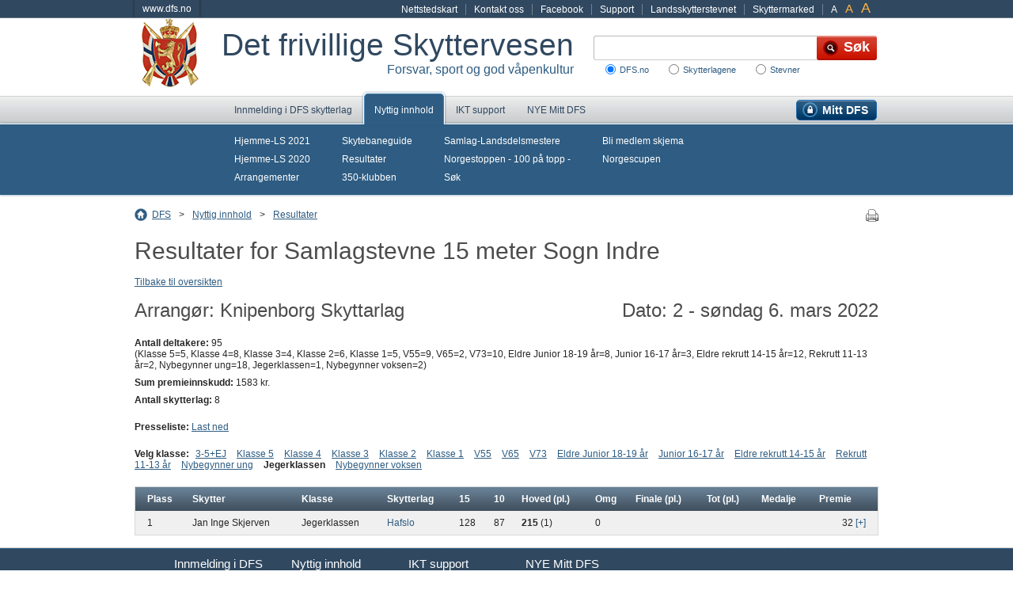

--- FILE ---
content_type: text/html; charset=utf-8
request_url: https://mittdfs.no/hovedside/aktuelt-na/resultater/?eventId=22446&class=JEG&sortby=e&sortOrder=ASC
body_size: 32347
content:



<!DOCTYPE html>
<html id="ctl00_HtmlElement" xmlns="http://www.w3.org/1999/xhtml" lang="no">
<head>
<meta http-equiv="Content-Language" content="no" />
<meta http-equiv="Content-Type" content="text/html; charset=utf-8" />
<meta name="description" content="NB! Du må klikke på SØK for å få frem resultater." />
<meta name="robots" content="noindex" />
<link rel="stylesheet" type="text/css" href="/Styles/styles.css?bundle=638968997960000000" />
<link rel="stylesheet" type="text/css" href="/Styles/fancybox/jquery.fancybox-1.3.4.css" media="screen" />
<link rel="stylesheet" type="text/css" href="https://cdnjs.cloudflare.com/ajax/libs/select2/3.3.2/select2.min.css" />
<style>    
    div.select2-container, .select2-container div {
        margin:0;
    }
</style>
<link type="image/x-icon" href="/Images/favicon.ico" rel="Shortcut icon" />
<!--[if lte IE 8]><link rel="stylesheet" type="text/css" href="/Styles/lteie8styles.css" /><![endif]-->

<script type="text/javascript" src="/Scripts/jquery-1.4.4.min.js"></script>
<script type="text/javascript" src="/Scripts/jquery.tools.min.js"></script>
<script type="text/javascript" src="/Scripts/jquery.fancybox-1.3.4.pack.js"></script>
<script type="text/javascript" language="javascript" src="/scripts/jquery.tablesorter.min.js"></script>
<script src="https://cdnjs.cloudflare.com/ajax/libs/select2/3.3.2/select2.min.js"></script>



<script type="text/javascript"><!--
    (function (i, s, o, g, r, a, m) {
        i['GoogleAnalyticsObject'] = r; i[r] = i[r] || function ()
        { (i[r].q = i[r].q || []).push(arguments) }
    , i[r].l = 1 * new Date(); a = s.createElement(o),
    m = s.getElementsByTagName(o)[0]; a.async = 1; a.src = g; m.parentNode.insertBefore(a, m)
    })(window, document, 'script', '//www.google-analytics.com/analytics.js', 'ga');
    ga('create', 'UA-1462515-1', 'auto');
    ga('send', 'pageview');
    //--></script>
<title>
	Resultater for Samlagstevne 15 meter Sogn Indre 2 - søndag 6. mars 2022 - mittdfs.no
</title></head>
<body>
    
    <p class="hiddenTxt">
        <a href="#mainCol">
            Hopp direkte til innhold</a>
    </p>
    <p class="hiddenTxt">
        <a href="#search">
            Hopp direkte til Søk</a>
    </p>

    <form method="post" action="/hovedside/aktuelt-na/resultater/?eventId=22446&amp;class=JEG&amp;sortby=e&amp;sortOrder=ASC" id="aspnetForm">
<div>
<input type="hidden" name="__EVENTTARGET" id="__EVENTTARGET" value="" />
<input type="hidden" name="__EVENTARGUMENT" id="__EVENTARGUMENT" value="" />
<input type="hidden" name="__VIEWSTATE" id="__VIEWSTATE" value="OpEZbRELtTEE4oVjKHyoZH2mCNYN6VGcDjGGZVxyx76p1oo1gFy3pOUBN8jvGtrsxM+IR6OEZpASb67cmLrC/JbShGGW0O2St0MmqVxJV5d1bq0Tq4e8DNadM4xxZxUMz8tMsZRXEngfoCXEcEyIHGo2Rpzwwg8DXnFIszglCDYbTXRqTl+mDJVD+KBIH6BVZ+UBXdU1ZK12PYOlwnGfNDA+FO3S9zl2cWClT6/TJacqldmKAPSZiWtXQwq447faipPnZBhet75gNxeH13PiqJMgnQBJ5k4BBye4rhm6N5WmMZjOQY+xPCdNrv5H/7n9BXxCnrVmhFIUoTgIYNF5C/yg9XwoQgxb1cAe/Ohjga6FfyZr7bqa9SCRqx7csa2vMIr/E+y3jHECRvb38Mr+bRVwp625XNrwNrnoMFb/51AaxfL2A4GDZPFrD9qzHpp6GmSfFnxvVLUh0rQMh0PBRPjPOWEm15WH9ZNzufq6a/LeTC/RgJiNHRqZ3zBIHO9i9sEmsZC8dzVGn2AnQRbNiHD+0RkeRDcc3pp9xNE/2XzjHn5FbjwAj3xeuVNYdM2reL2+nzE/IbeSw3PGn/ID3xyNFObAdOayfzGLa6kSjaG5D7HqBdCQ2kjx3bGO8kL39wvoJAoIW3lH/Ctc5wX39jjEpEwN9LviHBXGccrDke9ipUrij/p3HSrUFo69QaOzW6tlGwVzKYcqwe1qJ022M/pu5qKGOGvrA4fCx+45Wt4Vsa513Y0SjjZewPSVp7Dbt49DyCpago8SmWExrk89jpftDr31/EV5u7RN7mQhvsx7dy8pYO3GeOU2Q4luuz0muEMO2gVcl+3RCufAeGt8SvkL7oO27rBMRCOq4WS+uWmnTZK/jPJEJI6jrZxEj1Wfm7A1IXmsmc2QNrh68xy9jCPdgYfm9WTkGJwNZyJH7negEolpP7ENQ5K73cfRx+R4iKTEvh7HVPalRkWzfvTVERO1PW74MnafXKb2Oa6nQKZICU17tzSjc8L6HcBm/cNeupe/WOxVPvRpB+w56u1cuewrFgTm168aJf0F4ABFnHcUhy/K4NxqJlCNRVbQFPo0fa9XBQGsMTvAT/[base64]/BBkDOYwJGXoXljKtYrNKEsqzSNwN57Jk0MBa0TJ4uBVXX2/[base64]/iDMD/av+7PdQ0bgaoyv7i7GhYQpcTv9cuI5VrYk8sID7EcBavdbgayTXSDqKKeOdntjRBsf48PCLd2KTsuGfF5IbctI+xHrMQ6b0j5WtS90vkice5E/FbJByPV2zuO/NhhygXy5W4MSjGp1NkVAriR+ulFbQappe89cf3mf8WWk+51Xl4Yzlxu8jLyeagmEFN7dq5O0dibLrFPEk7JFaHuSSmIaVsMKOIT41Xbh+LruuIE5ReUFAO2Fo6GIue9IsejLE89k4FWXHpVsW0MiZ2ohkKFZr8hLFXEYngWbFdei6qcJHSozyTzOugR/HO/hBXeuCYKOdiSZStaVBn1WOVTSzslbRG7QOViUGzB1rQQgvtDig==" />
</div>

<script type="text/javascript">
//<![CDATA[
var theForm = document.forms['aspnetForm'];
if (!theForm) {
    theForm = document.aspnetForm;
}
function __doPostBack(eventTarget, eventArgument) {
    if (!theForm.onsubmit || (theForm.onsubmit() != false)) {
        theForm.__EVENTTARGET.value = eventTarget;
        theForm.__EVENTARGUMENT.value = eventArgument;
        theForm.submit();
    }
}
//]]>
</script>



<script src="/ScriptResource.axd?d=NJmAwtEo3Ipnlaxl6CMhvpJa16JO3QEA2aqTK9xBEfRslIyIROoVJYAXvbqx9tzkWRiB-pJKDGoZaxO6VYVmyS1bGRsFGBwMhOl6FuUSoVdyCSl2VdXnN2n86BfbNrp3v7yU8KuanBA8poXMQCn4rhsmpdkft8ol5pmIqbiIHqk1&amp;t=32e5dfca" type="text/javascript"></script>
<div>

	<input type="hidden" name="__VIEWSTATEGENERATOR" id="__VIEWSTATEGENERATOR" value="CDA6CD7C" />
	<input type="hidden" name="__EVENTVALIDATION" id="__EVENTVALIDATION" value="lg36K4spjdToeEF3Q5d8jwT6dRuzOtZLr8kXk+QJ7qBurVok0WpqaRvQSJR0FLt/DwcMlxlG6aviMAeVv8wAM0OPpkvPQS9MoOrAYGa88c3r2hTJdKGTqB2z1T+IktSasTSnbjx+bCUPtfobEwE3b4hOX4ECThF+IkChHQavXjyVsBwW2yrI2e2DDdj33vBjV9JkPIgGlBTxDPU828bobEo0HQGQqHVYVK4ikjfKf6Fm8BRTyPWvh8d2STIDi/hMjEBLl4VEwbVl92SDbu6F/gKGyW6DSKXvR/4kSbPJ/uk=" />
</div>
        
        

        

        
<div class="utilityMenu">
    <div>
        <a class="homeLink" href='https://www.dfs.no'>www.dfs.no</a>        
        
        <ul class="pages"><li><a href="/hovedside/global/nettstedskart/">Nettstedskart</a></li><li><a href="/hovedside/om-dfs/kontakt-oss/">Kontakt oss</a></li><li><a title="DFS på Facebook" target="_blank" href="https://www.facebook.com/DetfrivilligeSkyttervesen">Facebook</a></li><li><a target="_blank" href="https://dfsgrasrot.no/dfs-support">Support</a></li><li><a target="_blank" href="https://landsskytterstevnet.no">Landsskytterstevnet</a></li><li><a title="Skyttermarked" target="_blank" href="https://skyttermarked.no/">Skyttermarked</a></li></ul>
         
    </div>
</div><div id="ctl00_LogoAndSearchContainerForDfs" class="logoAndSearch">
	
                <a href="/" title="Til startsiden" class="logo"><img src="/Images/logo.png" alt="" /></a>
                
                <div class="nameAndSlogan">
                    <div class="name">Det frivillige Skyttervesen</div>
                    <div class="slogan">Forsvar, sport og god våpenkultur</div>
                </div>
                

<div class="search">
    <div id="ctl00_dfsQuickSearch_pnlSearch" onkeypress="javascript:return WebForm_FireDefaultButton(event, &#39;ctl00_dfsQuickSearch_uxSearchButton&#39;)">
		
        <fieldset id="search">
            
            <legend class="hiddenTxt">
                Søk etter</legend>
            <label for="ctl00_dfsQuickSearch_uxSearchText"></label>
            <input name="ctl00$dfsQuickSearch$uxSearchText" type="text" id="ctl00_dfsQuickSearch_uxSearchText" accesskey="1" title="Søk etter..." class="theSearchTerm" />
            <input type="submit" name="ctl00$dfsQuickSearch$uxSearchButton" value="Søk" id="ctl00_dfsQuickSearch_uxSearchButton" title="Søk" class="theSearchButton" />
            <span id="ctl00_dfsQuickSearch_uxSearchLocations"><input id="ctl00_dfsQuickSearch_uxSearchLocations_0" type="radio" name="ctl00$dfsQuickSearch$uxSearchLocations" value="-1" checked="checked" /><label for="ctl00_dfsQuickSearch_uxSearchLocations_0">DFS.no</label><input id="ctl00_dfsQuickSearch_uxSearchLocations_1" type="radio" name="ctl00$dfsQuickSearch$uxSearchLocations" value="30" /><label for="ctl00_dfsQuickSearch_uxSearchLocations_1">Skytterlagene</label><input id="ctl00_dfsQuickSearch_uxSearchLocations_2" type="radio" name="ctl00$dfsQuickSearch$uxSearchLocations" value="32" /><label for="ctl00_dfsQuickSearch_uxSearchLocations_2">Stevner</label></span>
        </fieldset>
    
	</div>
</div>

            
</div>

            <div class="topMenu">
                
<div class="mainMenu">
    
            <div class="level1">
                <div class="level1Inner">
                    <ul>
        
            <li class="first MembershipApplicationPage">
        
            
            <a href="/hovedside/innmelding/" onclick="">
                Innmelding i DFS skytterlag</a>
        
            </li>
        
            <li class="expanded LandingPage">
        
            
            <a href="/hovedside/aktuelt-na/" onclick="">
                Nyttig innhold</a>
        
            </li>
        
            <li class="BlankPage">
        
            
            <a href="https://dfs.no/support" onclick="">
                IKT support</a>
        
            </li>
        
            <li class="MyDFSStartPage">
        
            
            <a href="/hovedside/mitt-dfs/" onclick="">
                Mitt DFS</a>
        
            </li>
        
            <li class="last ArticlePage">
        
            
            <a href="/" onclick="">
                NYE Mitt DFS</a>
        
            </li>
        
                    </ul>
                    <script type="text/javascript">
                        function ToggleLoginStatus() {
                            jQuery("#LoginStatus").toggle();
                        }
                    </script>
                    <div id="LoginStatus" style="display: none;">
                        
<div class="loginStatus">
    <p>
        <a href="/hovedside/mitt-dfs/">
            Gå til din side
        </a>
    </p>
    <p>
        
    <br />
    Skytter ID: 
    </p>
    <p>
        <a id="ctl00_uxTopMenu_uxMenuList_ctl16_LoginStatus1_LoginStatus2" href="javascript:__doPostBack(&#39;ctl00$uxTopMenu$uxMenuList$ctl16$LoginStatus1$LoginStatus2$ctl02&#39;,&#39;&#39;)">Logg inn</a>
    </p>
</div>

                    </div>
                </div>
            </div>
        
    
            
                    <div class="subMenu">
                        <div class="subMenuInner">
                            <div class="subMenuBoundaries">
                
                    
                            <ul>
                        
                            <li>
                                <a href="/hovedside/aktuelt-na/hjemme-ls-2021/">Hjemme-LS 2021</a>
                            </li>
                        
                            <li>
                                <a href="/hovedside/aktuelt-na/hjemme-ls-2020/">Hjemme-LS 2020</a>
                            </li>
                        
                            <li>
                                <a href="https://dfs.no/info/sections/25050/articles" target="_blank">Arrangementer</a>
                            </li>
                        
                            </ul>
                    
                            <ul>
                        
                            <li>
                                <a href="https://www.skytebaneguide.no/" target="_blank">Skytebaneguide</a>
                            </li>
                        
                            <li>
                                <a href="/hovedside/aktuelt-na/resultater/">Resultater</a>
                            </li>
                        
                            <li>
                                <a href="/hovedside/aktuelt-na/350-klubben/">350-klubben</a>
                            </li>
                        
                            </ul>
                    
                            <ul>
                        
                            <li>
                                <a href="/hovedside/aktuelt-na/samlag-landsdelsmestere/">Samlag-Landsdelsmestere</a>
                            </li>
                        
                            <li>
                                <a href="/hovedside/aktuelt-na/norgestoppen/">Norgestoppen - 100 på topp -</a>
                            </li>
                        
                            <li>
                                <a href="/hovedside/aktuelt-na/sok/">Søk</a>
                            </li>
                        
                            </ul>
                    
                            <ul>
                        
                            <li>
                                <a href="https://mittdfs.no/innmelding" target="_blank">Bli medlem skjema</a>
                            </li>
                        
                            <li>
                                <a href="http://norgescup.dfs.no/" target="_blank">Norgescupen</a>
                            </li>
                        
                            </ul>
                    
                    
                    
                
                    </div> </div> </div>
                
        
</div>

            </div>
        

        <div class="contentWrapper EventResultsPage" id="content">
            
                
<div class="breadCrumb">
    
            <span>
                Du er her</span>
            <ul>
        
            <li>
        
            <a class="pagelink" href="/hovedside/">DFS</a>
        
            <span class="separator">&gt;</span>
        
            </li>
        
            <li>
        
            <a class="pagelink" href="/hovedside/aktuelt-na/">Nyttig innhold</a>
        
            <span class="separator">&gt;</span>
        
            </li>
        
            <li>
        
            <a class="pagelink" href="/hovedside/aktuelt-na/resultater/">Resultater</a>
        
            </li>
        
            </ul>
        
    

        
        <a class="print" href="javascript:window.print()"><img src="/Images/print-16x16.gif" alt='Skriv ut' width="16" height="16" /></a>
        

</div>

                
            

            
    

    

<h1>Resultater for Samlagstevne 15 meter Sogn Indre</h1>
<p>
    <a id="ctl00_FullRegion_uxDetailsView_uxReturnLink" href="/hovedside/aktuelt-na/resultater/">Tilbake til oversikten</a>
</p>





<h2>Arrangør: Knipenborg Skyttarlag <span class="right">Dato: 2 - søndag 6. mars 2022</span></h2>
<ul class="eventStatsList">
    
            <li><strong>Antall deltakere:</strong> 95<br />
                (Klasse 5=5, Klasse 4=8, Klasse 3=4, Klasse 2=6, Klasse 1=5, V55=9, V65=2, V73=10, Eldre Junior 18-19 år=8, Junior 16-17 år=3, Eldre rekrutt 14-15 år=12, Rekrutt 11-13 år=2, Nybegynner ung=18, Jegerklassen=1, Nybegynner voksen=2)</li>
    <li><strong>Sum premieinnskudd:</strong> 1583 kr.</li>
    <li><strong>Antall skytterlag:</strong> 8</li>
</ul>



<div class="classSelector">
    <strong>Presseliste: </strong>
    <a id="ctl00_FullRegion_uxDetailsView_uxPresslist" href="javascript:__doPostBack(&#39;ctl00$FullRegion$uxDetailsView$uxPresslist&#39;,&#39;&#39;)">Last ned</a>
    <br />
</div>



<div id="ctl00_FullRegion_uxDetailsView_uxGunClassPanel" class="classSelector">
	
    <strong>Velg klasse:</strong>
    
            <ul>
        
            <li>
                <a href="/hovedside/aktuelt-na/resultater/?eventId=22446&amp;class=3,4,5,EJ">3-5+EJ</a>
            </li>
        
            <li>
                <a href="/hovedside/aktuelt-na/resultater/?eventId=22446&amp;class=5">Klasse 5</a>
            </li>
        
            <li>
                <a href="/hovedside/aktuelt-na/resultater/?eventId=22446&amp;class=4">Klasse 4</a>
            </li>
        
            <li>
                <a href="/hovedside/aktuelt-na/resultater/?eventId=22446&amp;class=3">Klasse 3</a>
            </li>
        
            <li>
                <a href="/hovedside/aktuelt-na/resultater/?eventId=22446&amp;class=2">Klasse 2</a>
            </li>
        
            <li>
                <a href="/hovedside/aktuelt-na/resultater/?eventId=22446&amp;class=1">Klasse 1</a>
            </li>
        
            <li>
                <a href="/hovedside/aktuelt-na/resultater/?eventId=22446&amp;class=V55">V55</a>
            </li>
        
            <li>
                <a href="/hovedside/aktuelt-na/resultater/?eventId=22446&amp;class=V65">V65</a>
            </li>
        
            <li>
                <a href="/hovedside/aktuelt-na/resultater/?eventId=22446&amp;class=V73">V73</a>
            </li>
        
            <li>
                <a href="/hovedside/aktuelt-na/resultater/?eventId=22446&amp;class=EJ">Eldre Junior 18-19 år</a>
            </li>
        
            <li>
                <a href="/hovedside/aktuelt-na/resultater/?eventId=22446&amp;class=J">Junior 16-17 år</a>
            </li>
        
            <li>
                <a href="/hovedside/aktuelt-na/resultater/?eventId=22446&amp;class=ER">Eldre rekrutt 14-15 år</a>
            </li>
        
            <li>
                <a href="/hovedside/aktuelt-na/resultater/?eventId=22446&amp;class=R">Rekrutt 11-13 år</a>
            </li>
        
            <li>
                <a href="/hovedside/aktuelt-na/resultater/?eventId=22446&amp;class=NU">Nybegynner ung</a>
            </li>
        
            <li class="selected">
                <a href="/hovedside/aktuelt-na/resultater/?eventId=22446&amp;class=JEG">Jegerklassen</a>
            </li>
        
            <li>
                <a href="/hovedside/aktuelt-na/resultater/?eventId=22446&amp;class=NV">Nybegynner voksen</a>
            </li>
        </ul>

</div>


    <h3></h3>








<p class="dataPager dataPagerBottom">
    
</p>





    <table class="dfsTable">
        <tr class="dfsTableHeader">
            <th>
                
                    <a href="https://mittdfs.no/hovedside/aktuelt-na/resultater/?eventId=22446&amp;class=JEG&amp;sortby=t&amp;sortOrder=ASC" title="Sorter på total plassering">
                        Plass
                    </a>
                
            </th>
            <th>
                Skytter
            </th>
            <th id="ctl00_FullRegion_uxDetailsView_uxlvResults_colClass">
                Klasse
            </th>
<th id="ctl00_FullRegion_uxDetailsView_uxlvResults_colGunTeam">
                Skytterlag
            </th>
<th id="ctl00_FullRegion_uxDetailsView_uxlvResults_colShooting15">
                15
            </th>
<th id="ctl00_FullRegion_uxDetailsView_uxlvResults_colShooting10">
                10
            </th>

            <th>
                
                    <a href="https://mittdfs.no/hovedside/aktuelt-na/resultater/?eventId=22446&amp;class=JEG&amp;sortby=m&amp;sortOrder=ASC" title="Sorter på hoved">
                        Hoved (pl.)
                    </a>
                
            </th>
            <th id="ctl00_FullRegion_uxDetailsView_uxlvResults_colShootingFinale">
                Omg
            </th>

            <th>
                
                    <a href="https://mittdfs.no/hovedside/aktuelt-na/resultater/?eventId=22446&amp;class=JEG&amp;sortby=f&amp;sortOrder=ASC" title="Sorter på finale">
                        Finale (pl.)
                    </a>
                
            </th>
            <th id="ctl00_FullRegion_uxDetailsView_uxlvResults_colShootingExtra">
                
                
                    <a href="https://mittdfs.no/hovedside/aktuelt-na/resultater/?eventId=22446&amp;class=JEG&amp;sortby=e&amp;sortOrder=DESC" title="Sorter på total">
                        Tot (pl.)
                    </a>
                
            </th>

            <th>
                Medalje
            </th>
            <th>
                Premie
            </th>
        </tr>



        
        <tr class=''>
            <td>
                1
            </td>
            <td>
                <span>Jan Inge Skjerven</span>
                
                
            </td>
            <td>
                Jegerklassen           
            </td>

            <td>
                <span><a href="/hovedside/aktuelt-na/resultater/?openTeam=10609" target="_blank">Hafslo</a></span>
            </td>

            <td>
                128                
            </td>

            <td>
                87                             
            </td>

            <td>
                <b>215</b>
                 (1)
            </td>
            <td>
                0                
            </td>

            <td>
                <b></b>
                
            </td>
            <td>
                <b></b>
                
            </td>

            <td>
                
            </td>
            <td class="prize">
                32
                <a href="#" class="expandInfo">[+]</a>
            </td>
        </tr>
        <tr class=' expandedInfo'>
            <td colspan="12">
                


    <table class="dfsResultItem">
    <tr>
        <th>Mesterskap</th>
        <td> 1</td>
        <th>15 skudd</th>
        <td>128</td>
        <td>pl.: 1</td>
        <td></td>
        <td class="newGroup">premie: </td>
        <td></td>
    </tr>
    <tr> 
        <th>Medalje</th>
        <td></td>
        <th>10 skudd</th>
        <td>87</td>
        <td>pl.: 1</td>
        <td></td>
        <td class="newGroup">premie: 32</td>
        <td></td>
    </tr>
    <tr>        
        <th></th>
        <td></td>
        <th>25 skudd</th>
        <td>215</td>
        <td>pl.: 1</td>
        <td>inner: 1</td>
        <td class="newGroup">premie: </td>
        <td>
        </td>
    </tr>
    <tr>        
        <th></th>
        <td></td>
        <th>35 skudd</th>
        <td></td>
        <td>pl.: </td>
        <td>inner: 0</td>
        <td class="newGroup"></td>
        <td></td>
    </tr>
    <tr>        
        <th>Egne program</th>
        <td></td>
        <th>Sum</th>
        <td></td>
        <td>pl.: </td>
        <td>inner: 0</td>
        <td class="newGroup">premie: </td>
        <td></td>
    </tr>
    </table>







            </td>
        </tr>
    
    


    </table>


<p class="dataPager dataPagerBottom">
    
</p>




      


        </div>
        

        
            <div id="footer">
                
<div class="mainMenu">
    
            <div class="level1">
                <div class="level1Inner">
                    <ul>
        
            <li class="first MembershipApplicationPage">
        
            
            <a href="/hovedside/innmelding/" onclick="">
                Innmelding i DFS skytterlag</a>
        
            </li>
        
            <li class="expanded LandingPage">
        
            
            <a href="/hovedside/aktuelt-na/" onclick="">
                Nyttig innhold</a>
        
            </li>
        
            <li class="BlankPage">
        
            
            <a href="https://dfs.no/support" onclick="">
                IKT support</a>
        
            </li>
        
            <li class="MyDFSStartPage">
        
            
            <a href="/hovedside/mitt-dfs/" onclick="">
                Mitt DFS</a>
        
            </li>
        
            <li class="last ArticlePage">
        
            
            <a href="/" onclick="">
                NYE Mitt DFS</a>
        
            </li>
        
                    </ul>
                    <script type="text/javascript">
                        function ToggleLoginStatus() {
                            jQuery("#LoginStatus").toggle();
                        }
                    </script>
                    <div id="LoginStatus" style="display: none;">
                        
<div class="loginStatus">
    <p>
        <a href="/hovedside/mitt-dfs/">
            Gå til din side
        </a>
    </p>
    <p>
        
    <br />
    Skytter ID: 
    </p>
    <p>
        <a id="ctl00_uxFooterMenu_uxMenuList_ctl16_LoginStatus1_LoginStatus2" href="javascript:__doPostBack(&#39;ctl00$uxFooterMenu$uxMenuList$ctl16$LoginStatus1$LoginStatus2$ctl02&#39;,&#39;&#39;)">Logg inn</a>
    </p>
</div>

                    </div>
                </div>
            </div>
        
    
            <div class="subMenus">
                
                        <div class="subMenu">
                            
                                    <ul>
                                
                                    <li>
                                        <a href="/hovedside/innmelding/medlemsvilkar/">Medlemsvilkår</a>
                                    </li>
                                
                                    </ul>
                        </div>
                    
                        <div class="subMenu">
                            
                                    <ul>
                                
                                    <li>
                                        <a href="/hovedside/aktuelt-na/hjemme-ls-2021/">Hjemme-LS 2021</a>
                                    </li>
                                
                                    <li>
                                        <a href="/hovedside/aktuelt-na/hjemme-ls-2020/">Hjemme-LS 2020</a>
                                    </li>
                                
                                    <li>
                                        <a href="https://dfs.no/info/sections/25050/articles" target="_blank">Arrangementer</a>
                                    </li>
                                
                                    <li>
                                        <a href="https://www.skytebaneguide.no/" target="_blank">Skytebaneguide</a>
                                    </li>
                                
                                    <li>
                                        <a href="/hovedside/aktuelt-na/resultater/">Resultater</a>
                                    </li>
                                
                                    <li>
                                        <a href="/hovedside/aktuelt-na/350-klubben/">350-klubben</a>
                                    </li>
                                
                                    <li>
                                        <a href="/hovedside/aktuelt-na/samlag-landsdelsmestere/">Samlag-Landsdelsmestere</a>
                                    </li>
                                
                                    <li>
                                        <a href="/hovedside/aktuelt-na/norgestoppen/">Norgestoppen - 100 på topp -</a>
                                    </li>
                                
                                    <li>
                                        <a href="/hovedside/aktuelt-na/sok/">Søk</a>
                                    </li>
                                
                                    <li>
                                        <a href="https://mittdfs.no/innmelding" target="_blank">Bli medlem skjema</a>
                                    </li>
                                
                                    <li>
                                        <a href="http://norgescup.dfs.no/" target="_blank">Norgescupen</a>
                                    </li>
                                
                                    </ul>
                        </div>
                    
                        <div class="subMenu">
                            
                        </div>
                    
                        <div class="subMenu">
                            
                                    <ul>
                                
                                    <li>
                                        <a href="/hovedside/mitt-dfs/min-statistikk/">Min statistikk</a>
                                    </li>
                                
                                    <li>
                                        <a href="/hovedside/aktuelt-na/arrangementskalender/" target="_top">Arrangementskalender</a>
                                    </li>
                                
                                    <li>
                                        <a href="https://www.facebook.com/groups/306175340128/" target="_blank">DFS på Facebook</a>
                                    </li>
                                
                                    <li>
                                        <a href="/hovedside/mitt-dfs/norgestoppen/">Norgestoppen - 100 på topp -</a>
                                    </li>
                                
                                    <li>
                                        <a href="/hovedside/mitt-dfs/glemt-passord/">Glemt passord</a>
                                    </li>
                                
                                    <li>
                                        <a href="/hovedside/mitt-dfs/mitt-nst-abonnement/">Mitt NST-abonnement</a>
                                    </li>
                                
                                    <li>
                                        <a href="/hovedside/mitt-dfs/resultater-eget-lag/">Resultater eget lag</a>
                                    </li>
                                
                                    <li>
                                        <a href="/hovedside/mitt-dfs/medlemskort/">Medlemskort</a>
                                    </li>
                                
                                    <li>
                                        <a href="/hovedside/mitt-dfs/medlemskort2/">Medlemskort</a>
                                    </li>
                                
                                    </ul>
                        </div>
                    
                        <div class="subMenu">
                            
                        </div>
                    
            </div>
        
</div>

                <div id="contact">
                    <div class="contactBoundaries">
                        <p style="text-align: center;"><strong>Post- og besøksadresse:</strong> Økernveien 121, 0579 Oslo&nbsp;&nbsp;<br /><strong>Telefon</strong>: 23 17 21 00&nbsp;&nbsp;<br /><strong>E-post</strong>: <a href="mailto:firmapost@dfs.no">firmapost@dfs.no</a></p>
<p style="text-align: center;"><br />Alt innhold er beskyttet i henhold til lov om opphavsrett til åndsverk (Åndsverkloven).&nbsp;<br />Innholdet kan ikke benyttes kommersielt uten samtykke fra DFS.&nbsp;</p>
<p style="text-align: center;">© 2011 - Det frivillige Skyttervesen.</p>
                    </div>
                </div>
            </div>
        
        <div id="callingCard"></div>

        <script type="text/javascript" src="/Scripts/site.js?bundle=638968997960000000"></script>
        <!--[if lte IE 8]><script type="text/javascript" src="/Scripts/ltie8scripts.js"></script><![endif]-->
    
<script src="/WebResource.axd?d=pynGkmcFUV13He1Qd6_TZM-wJBzeJY3YhRou8jEwHCdkiEECQp1F_KlKCcxuz4rmuUkZNokrDGRsCjkvmf9QWw2&amp;t=638942282805310136" type="text/javascript"></script>
</form>

    
</body>
</html>


--- FILE ---
content_type: text/plain
request_url: https://www.google-analytics.com/j/collect?v=1&_v=j102&a=1373583043&t=pageview&_s=1&dl=https%3A%2F%2Fmittdfs.no%2Fhovedside%2Faktuelt-na%2Fresultater%2F%3FeventId%3D22446%26class%3DJEG%26sortby%3De%26sortOrder%3DASC&ul=en-us%40posix&dt=Resultater%20for%20Samlagstevne%2015%20meter%20Sogn%20Indre%202%20-%20s%C3%B8ndag%206.%20mars%202022%20-%20mittdfs.no&sr=1280x720&vp=1280x720&_u=IEBAAEABAAAAACAAI~&jid=1978176779&gjid=1419693025&cid=456841013.1768975730&tid=UA-1462515-1&_gid=686106543.1768975730&_r=1&_slc=1&z=1650222121
body_size: -449
content:
2,cG-70FZ800CFR